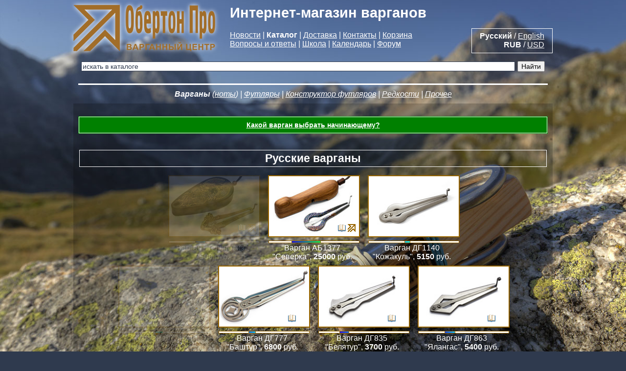

--- FILE ---
content_type: text/html; charset=UTF-8
request_url: https://www.oberton.pro/ru/shop/?variation=24
body_size: 11352
content:
<!DOCTYPE HTML>

<!--<html prefix="fb: https://www.facebook.com/2008/fbml">-->
<html>

<head>
<meta property="fb:admins" content="100001007577596" >
<meta http-equiv="Content-Type" content="text/html; charset=UTF-8">
<title>Варганы - B/1 | Обертон Про</title>
<META NAME="Description" CONTENT="Варганы. Уникальный варганный центр: специализированный магазин, мастерская, школа, музей, студия. Огромный выбор, низкие цены. Доставка от 1 дня по всему миру.">
<META NAME="Keywords" CONTENT="варган, купить, магазин, музыкальный инструмент, хомус, кубыз, комус, доромб, маультроммель, дан мои, мунхарпа, мондхарп, дрымба, пармупилль, коукин">
<meta name="viewport" content="width=device-width, initial-scale=1">
<meta name="google-translate-customization" content="e6c87dc2e8b7bfec-0d19a5bf35e10fec-g9bc7a39334648c48-d">
<meta name="p:domain_verify" content="27ab4a0881a62c41897583e631923097"/>
<meta name="yandex-verification" content="6d7ee8fecf3117e0" />
<meta name="yandex-verification" content="1508b8aa79f1d2bb" />
<meta name="yandex-verification" content="6b2fb03ae3baec3f" />
<meta name="google-site-verification" content="m6GtcXP8b_bi6Up9ogklW96vcHcC27R_tRE3UcGe_X4" />


<link rel="stylesheet" type="text/css" href="/style2.css?v=72">
<link rel="apple-touch-icon" sizes="57x57" href="/apple-touch-icon-57x57.png">
<link rel="apple-touch-icon" sizes="60x60" href="/apple-touch-icon-60x60.png">
<link rel="apple-touch-icon" sizes="72x72" href="/apple-touch-icon-72x72.png">
<link rel="apple-touch-icon" sizes="76x76" href="/apple-touch-icon-76x76.png">
<link rel="apple-touch-icon" sizes="114x114" href="/apple-touch-icon-114x114.png">
<link rel="apple-touch-icon" sizes="120x120" href="/apple-touch-icon-120x120.png">
<link rel="apple-touch-icon" sizes="144x144" href="/apple-touch-icon-144x144.png">
<link rel="apple-touch-icon" sizes="152x152" href="/apple-touch-icon-152x152.png">
<link rel="apple-touch-icon" sizes="180x180" href="/apple-touch-icon-180x180.png">
<link rel="icon" type="image/png" href="/favicon-32x32.png" sizes="32x32">
<link rel="icon" type="image/png" href="/favicon-194x194.png" sizes="194x194">
<link rel="icon" type="image/png" href="/favicon-96x96.png" sizes="96x96">
<link rel="icon" type="image/png" href="/android-chrome-192x192.png" sizes="192x192">
<link rel="icon" type="image/png" href="/favicon-16x16.png" sizes="16x16">
<link rel="manifest" href="/manifest.json">
<link rel="mask-icon" href="/safari-pinned-tab.svg" color="#5bbad5">
<meta name="msapplication-TileColor" content="#996600">
<meta name="msapplication-TileImage" content="/mstile-144x144.png">
<meta name="theme-color" content="#ffffff">
<link rel="shortcut icon" href="/favicon.ico" type="image/x-icon" />

<link rel="image_src" href="/img/Oberton Pro Logo RU.png">
<link rel="alternate" type="application/rss+xml" title="Новости Обертон Про" href="/forum/rss/1-oberton-pro-news.xml/">

<link rel="canonical" href="https://www.oberton.pro/ru/shop/?variation=24" />
<link rel="alternate" hreflang="ru" href="https://www.oberton.pro/ru/shop/?variation=24" />
<link rel="alternate" hreflang="en" href="https://www.oberton.pro/en/shop/?variation=24" />

<script type="text/javascript" src="/highslide/highslide.js?v=2"></script>
<link rel="stylesheet" type="text/css" href="/highslide/highslide.css">

<script src="/jquery/js/jquery-1.7.2.min.js" type="text/javascript"></script>

<script type="text/javascript">
    hs.graphicsDir = "/highslide/graphics/";
    hs.outlineType = "rounded-white";
    hs.width = 800;
    hs.showCredits = false;
    hs.cacheAjax = false;
	hs.blockRightClick = true;
</script>

<script type="text/javascript"><!--
function cl(link)
{
 //var img = new Image(1,1);
 //img.src = 'https://www.liveinternet.ru/click?*' + link;
}

function setCookie(c_name,value,expiredays)
{
	var exdate=new Date();
	exdate.setDate(exdate.getDate()+expiredays);
	
	//clear old cookies with path
	document.cookie = c_name + "=; Max-Age=-99999999";
	
	document.cookie = c_name + "=" +escape(value) + "; " +
	"path=/; " + 
	((expiredays==null) ? "" : "expires=" + exdate.toGMTString());
}

function getCookie(c_name)
{
if (document.cookie.length>0)
  {
  c_start=document.cookie.indexOf(c_name + "=");
  if (c_start!=-1)
    {
    c_start=c_start + c_name.length+1;
    c_end=document.cookie.indexOf(";",c_start);
    if (c_end==-1) c_end=document.cookie.length;
    return unescape(document.cookie.substring(c_start,c_end));
    }
  }
return "";
}


//--></script>

<script type="text/javascript" src="/jwplayer.js"></script>

<script type="text/javascript">
var is_firefox = navigator.userAgent.toLowerCase().indexOf('firefox') > -1;

function LoadPlayer(item_id, audio_no)
{
	jwplayer("jw_container_"+item_id+"_"+audio_no).setup({
        flashplayer: "//www.oberton.pro/player.swf",
        file: "//www.oberton.pro/audio/"+item_id+"-"+audio_no+".mp3",
		controlbar: "bottom",
		frontcolor: "664400",
        height: 24,
        width: 280,
		"viral.allowmenu": false
    });
}
</script>

<script type="text/javascript" async src="/flypic.js"></script>

<!-- Put this script tag to the <head> of your page -->
<script type="text/javascript" src="//vk.com/js/api/openapi.js?117"></script>

<script type="text/javascript">
  VK.init({apiId: 2029681, onlyWidgets: true});
</script>

<script type="text/javascript">(window.Image ? (new Image()) : document.createElement('img')).src = location.protocol + '//vk.com/rtrg?r=WY0yb9a7XoeB51v5dqok1p1eQs28Ro1NrQuCe509a*24t*VXNwA8hL4ag6p3xOF5tjKidLlEyJqwfU63WrVhIBjQeZP0KIHNwcyckAetpkMyxeowcqyQbky3rB1rzim9kDRq79Jc0i3jz1BJIBWEo6NTGDdBiy4Ij7lyrZP*lj0-&pixel_id=1000062167';</script>

<!-- Global site tag (gtag.js) - Google Analytics -->
<script async src="https://www.googletagmanager.com/gtag/js?id=AW-11324730863"></script>
<script>
  window.dataLayer = window.dataLayer || [];
  function gtag(){dataLayer.push(arguments);}
  gtag('js', new Date());

  gtag('config', 'G-LT74G4JFFJ');
  //gtag('config', 'AW-11324730863');
  gtag('config', 'AW-16844992472');
  
</script>


<script>
    window.dataLayer = window.dataLayer || [];
    function gtag() {
        dataLayer.push(arguments);
    }
	gtag('consent', 'default', {
		'ad_storage': 'denied',
		'ad_user_data': 'denied',
		'ad_personalization': 'denied',
		'analytics_storage': 'denied'
	});
    gtag("consent", "default", {
        ad_storage: "denied",
        ad_user_data: "denied", 
        ad_personalization: "denied",
        analytics_storage: "denied",
        functionality_storage: "denied",
        personalization_storage: "denied",
        security_storage: "granted",
        wait_for_update: 2000,
    });
    gtag("set", "ads_data_redaction", true);
    gtag("set", "url_passthrough", true);
</script>

<!-- Start cookieyes banner --> <script id="cookieyes" type="text/javascript" src="https://cdn-cookieyes.com/client_data/30964120f943126643fb9328/script.js"></script> <!-- End cookieyes banner -->

<script>
window.ga=window.ga||function(){(ga.q=ga.q||[]).push(arguments)};ga.l=+new Date;
ga('create', 'UA-444592-3', 'auto');
ga('send', 'pageview');
</script>
<script async src='https://www.google-analytics.com/analytics.js'></script>

<!-- Yandex.Metrika counter -->
<script type="text/javascript" >
   (function(m,e,t,r,i,k,a){m[i]=m[i]||function(){(m[i].a=m[i].a||[]).push(arguments)};
   m[i].l=1*new Date();
   for (var j = 0; j < document.scripts.length; j++) {if (document.scripts[j].src === r) { return; }}
   k=e.createElement(t),a=e.getElementsByTagName(t)[0],k.async=1,k.src=r,a.parentNode.insertBefore(k,a)})
   (window, document, "script", "https://mc.yandex.ru/metrika/tag.js", "ym");

   ym(988620, "init", {
        clickmap:true,
        trackLinks:true,
        accurateTrackBounce:true,
        webvisor:true,
        ecommerce:"dataLayer"
   });
</script>
<noscript><div><img src="https://mc.yandex.ru/watch/988620" style="position:absolute; left:-9999px;" alt="" /></div></noscript>
<!-- /Yandex.Metrika counter -->

<!-- Facebook Pixel Code -->
<!--
<script>
!function(f,b,e,v,n,t,s)
{if(f.fbq)return;n=f.fbq=function(){n.callMethod?
n.callMethod.apply(n,arguments):n.queue.push(arguments)};
if(!f._fbq)f._fbq=n;n.push=n;n.loaded=!0;n.version='2.0';
n.queue=[];t=b.createElement(e);t.async=!0;
t.src=v;s=b.getElementsByTagName(e)[0];
s.parentNode.insertBefore(t,s)}(window, document,'script',
'https://connect.facebook.net/en_US/fbevents.js');
fbq('init', '289911843098035');
fbq('track', 'PageView');
</script>
<noscript><img height="1" width="1" style="display:none"
src="https://www.facebook.com/tr?id=289911843098035&ev=PageView&noscript=1"
/></noscript>
-->
<!-- End Facebook Pixel Code -->

<!--<script type="text/javascript" src="https://load.fomo.com/api/v1/TW36sFT0GhedWGzOz9pKRg/load.js" async></script>-->

<!-- Top.Mail.Ru counter -->
<script type="text/javascript">
var _tmr = window._tmr || (window._tmr = []);
_tmr.push({id: "3380020", type: "pageView", start: (new Date()).getTime()});
(function (d, w, id) {
  if (d.getElementById(id)) return;
  var ts = d.createElement("script"); ts.type = "text/javascript"; ts.async = true; ts.id = id;
  ts.src = "https://top-fwz1.mail.ru/js/code.js";
  var f = function () {var s = d.getElementsByTagName("script")[0]; s.parentNode.insertBefore(ts, s);};
  if (w.opera == "[object Opera]") { d.addEventListener("DOMContentLoaded", f, false); } else { f(); }
})(document, window, "tmr-code");
</script>
<noscript><div><img src="https://top-fwz1.mail.ru/counter?id=3380020;js=na" style="position:absolute;left:-9999px;" alt="Top.Mail.Ru" /></div></noscript>
<!-- /Top.Mail.Ru counter -->


<!-- Begin Talk-Me {literal} -->
<script type='text/javascript'>
	(function(d, w, m) {
		window.supportAPIMethod = m;
		var s = d.createElement('script');
		s.type ='text/javascript'; s.id = 'supportScript'; s.charset = 'utf-8';
		s.async = true;
		var id = 'e6857e1006438a027da6aaf4bd0e516d';
		s.src = 'https://lcab.talk-me.ru/support/support.js?h='+id;
		var sc = d.getElementsByTagName('script')[0];
		w[m] = w[m] || function() { (w[m].q = w[m].q || []).push(arguments); };
		if (sc) sc.parentNode.insertBefore(s, sc); 
		else d.documentElement.firstChild.appendChild(s);
	})(document, window, 'TalkMe');
</script>
<!-- {/literal} End Talk-Me -->

<!-- Start of Async ProveSource Code --><script>!function(o,i){window.provesrc&&window.console&&console.error&&console.error("ProveSource is included twice in this page."),provesrc=window.provesrc={dq:[],display:function(){this.dq.push(arguments)}},o._provesrcAsyncInit=function(){provesrc.init({apiKey:"eyJhbGciOiJIUzI1NiIsInR5cCI6IkpXVCJ9.eyJhY2NvdW50SWQiOiI1YzMxZWY5NjJjYWYwZDA3YjFmM2FlNzEiLCJpYXQiOjE3MzMzMTk1NTN9.mqx1857KizlhSNs4vwhwKE7KYMKtPSJSd8m9qhIxARQ",v:"0.0.4"})};var r=i.createElement("script");r.type="text/javascript",r.async=!0,r["ch"+"ar"+"set"]="UTF-8",r.src="https://cdn.provesrc.com/provesrc.js";var e=i.getElementsByTagName("script")[0];e.parentNode.insertBefore(r,e)}(window,document);</script><!-- End of Async ProveSource Code -->

</head>

<body id="body" style="background-image: url(/img/bk8.jpg); ">

<div id="FlyPics"></div>

<script type="text/javascript">
{
function popupwindow(url, title, w, h)
{
  var left = (screen.width/2)-(w/2);
  var top = (screen.height/2)-(h/2);
  var w = window.open(url, title, 'toolbar=no, location=no, directories=no, status=no, menubar=no, scrollbars=yes, resizable=yes, copyhistory=no, width='+w+', height='+h+', top='+top+', left='+left);

  w.focus();

   return w;
}
}
</script>

<div id="header">
<div id="header_global" class="header_global">

<div id="logo"><a href="/ru/">
<img src="/img/Oberton Pro Logo RU.png" alt="Интернет-магазин варганов Обертон Про" style="border:0; margin-left: -10px;">

</a></div>

<div id="navigation">

<p id="site_header">Интернет-магазин варганов</p>
<div style="float:right; border:1px solid white; padding: 0.4em 1em 0.4em 1em; margin: -5px -20px 0 0; text-align:right;">

<strong>Русский</strong> / <a href="https://www.oberton.pro/en/shop/?variation=24">English</a><br><strong>RUB</strong> / <a href="https://www.oberton.pro/ru/shop/?variation=24" onclick="setCookie('currency', 'USD', 365);">USD</a>

</div>
﻿<a href="https://www.oberton.pro/forum/forum/17-новости/">Новости</a> | <h1 style="font-weight: bold; font-size: 1em; display: inline; margin: auto;">Каталог</h1> | <a href="https://www.oberton.pro/ru/shipping.htm">Доставка</a> | <a href="https://www.oberton.pro/ru/thewaytoparadise.htm">Контакты</a> | <a href="https://www.oberton.pro/ru/shop/order.php">Корзина</a><br>
<a href="https://www.oberton.pro/ru/info/faq.htm">Вопросы и ответы</a> | <a href="https://www.oberton.pro/ru/info/school.htm">Школа</a> | <a href="https://www.oberton.pro/forum/calendar/">Календарь</a> | <a href="https://www.oberton.pro/forum/">Форум</a>
</div>

</div>

<div class="ya-site-form ya-site-form_inited_no" onclick="return {'action':'https://www.oberton.pro/search.php','arrow':false,'bg':'transparent','fontsize':14,'fg':'#000000','language':'ru','logo':'rb','publicname':'Oberton Pro','suggest':false,'target':'_self','tld':'ru','type':2,'usebigdictionary':false,'searchid':1999761,'input_fg':'#000000','input_bg':'#ffffff','input_fontStyle':'normal','input_fontWeight':'normal','input_placeholder':'искать в каталоге','input_placeholderColor':'#2f3a4e','input_borderColor':'#2f3a4e'}"><form action="https://yandex.ru/search/site/" method="get" target="_self" accept-charset="utf-8"><input type="hidden" name="searchid" value="1999761"/><input type="hidden" name="l10n" value="ru"/><input type="hidden" name="reqenc" value=""/><input type="search" name="text" value=""/><input type="submit" value="Найти"/></form></div><style type="text/css">.ya-page_js_yes .ya-site-form_inited_no { display: none; }</style><script type="text/javascript">(function(w,d,c){var s=d.createElement('script'),h=d.getElementsByTagName('script')[0],e=d.documentElement;if((' '+e.className+' ').indexOf(' ya-page_js_yes ')===-1){e.className+=' ya-page_js_yes';}s.type='text/javascript';s.async=true;s.charset='utf-8';s.src=(d.location.protocol==='https:'?'https:':'http:')+'//site.yandex.net/v2.0/js/all.js';h.parentNode.insertBefore(s,h);(w[c]||(w[c]=[])).push(function(){Ya.Site.Form.init()})})(window,document,'yandex_site_callbacks');</script>
<br>

</div>

<div id="submenu"><i><h1 style="font-weight: bold; font-size: 1em; display: inline; margin: auto;">Варганы</h1> (<a href="/ru/shop/notes/">ноты</a>) | <a href="/ru/shop/cases/" title="Хранители варганов">Футляры</a> | <a href="/ru/shop/constr/" title="Древесно-опилочная мастерская">Конструктор футляров</a> | <a href="/ru/shop/rarities/" title="Редкие, штучные, несерийные варганы">Редкости</a> | <a href="/ru/shop/other/" title="Музыка, пособия, держалки, непойми что">Прочее</a></i></div>
<div id="main">

<!--<div style="background-color:red;" class="MainAlertContainer"><div style="border:1px solid white; color:white; background-color:red; font-weight: bold;" class="MainAlertContent">

В воскресенье, 14 декабря, магазин работает с 14 до 18ч.</div></div>-->

<!--<div style="background-color:green;" class="MainAlertContainer"><div style="border:1px solid black; color:white; background-color:green; font-weight: bold;" class="MainAlertContent">
С наступающим Новым Годом! 31-го декабря магазин работает с 12 до 17 ч; 1,2,3,4,11 января - выходные. С 5 января - по обычному расписанию.
</div></div>-->

<!--<div style="background-color:yellow;" class="MainAlertContainer"><div style="border:1px solid black; color:black; background-color:yellow; font-weight: bold;" class="MainAlertContent">
Временно не принимаем оплату картами РФ - используйте, пожалуйста, оплату QR-кодом или другие варианты, предложенные в корзине.
</div></div>-->

<div class="MainAlertContainer"><p class="MainAlertContent">
<a href="/ru/info/faq.htm#vargan_beginner">Какой варган выбрать начинающему?</a>
</div>

<table class="v_type"><tr><td align="center">
	<h2><a href="https://www.oberton.pro/ru/shop/vargans/russian-vargans/">Русские варганы</a></h2>
		<table class="tInner"><tr>
		<td><a href="https://www.oberton.pro/ru/shop/telposiz-vargan.html#main" rel="highslide-ajax" name="Ajax1232"><img class="lazy" src="/loading.gif" data-original="/v_img/1232-0.jpg" style="text-decoration: none; opacity:0.15;filter:alpha(opacity=15)" alt="Варган &quot;Тельпосиз&quot; (Русские варганы)">
				<span class="recommended_1_container"><img class="recommended_1_icon" alt="Рекомендуем в качестве первого варгана" title="Рекомендуем в качестве первого варгана" src="/recommended_1.png" style="text-decoration: none; opacity:0.15;filter:alpha(opacity=15)"></span>
		<span class="recommended_all_container"><img class="recommended_all_icon" alt="Рекомендуем опытным игрокам" title="Рекомендуем опытным игрокам" src="/recommended_all.png" style="text-decoration: none; opacity:0.15;filter:alpha(opacity=15)"></span>
</a>
		<div class="FrequencyRangeContainerThumbnail" style="text-decoration: none; opacity:0.15;filter:alpha(opacity=15)"><a href="https://www.oberton.pro/ru/notes.htm?select_id=1232#select1232">
			<div class="FrequencyRangeBar" style="margin-left:29.059700325853%; margin-top:0; width:10.387666349619%; height: 3px; background-color:#f6eedd; background: linear-gradient(to right, hsl(227.00895895727,90%,50%), hsl(193.76842663849,90%,50%));" title="50-65 Hz">&nbsp;
			</div></a></div>		    <div class="descr"><a href="https://www.oberton.pro/ru/shop/telposiz-vargan.html" style="text-decoration: none; opacity:0.15;filter:alpha(opacity=15)">Варган &quot;Тельпосиз&quot;</a><span style="text-decoration: none; opacity:0.15;filter:alpha(opacity=15)">, <b>7500</b>&nbsp;руб.</span></div></td>
		<td><a href="https://www.oberton.pro/ru/shop/ab1377-vargan.html#main" rel="highslide-ajax" name="Ajax1377"><img class="lazy" src="/loading.gif" data-original="/v_img/1377-0.jpg" style="text-decoration: none;" alt="Варган АБ1377 &quot;Северка&quot; (Русские варганы)">
				<span class="recommended_1_container"><img class="recommended_1_icon" alt="Рекомендуем в качестве первого варгана" title="Рекомендуем в качестве первого варгана" src="/recommended_1.png" style="text-decoration: none;"></span>
		<span class="recommended_all_container"><img class="recommended_all_icon" alt="Рекомендуем опытным игрокам" title="Рекомендуем опытным игрокам" src="/recommended_all.png" style="text-decoration: none;"></span>
</a>
		<div class="FrequencyRangeContainerThumbnail" style="text-decoration: none;"><a href="https://www.oberton.pro/ru/notes.htm?select_id=1377#select1377">
			<div class="FrequencyRangeBar" style="margin-left:24.888210411635%; margin-top:0; width:31.614943989221%; height: 3px; background-color:#f6eedd; background: linear-gradient(to right, hsl(240.35772668277,90%,50%), hsl(139.18990591726,90%,50%));" title="45-100 Hz">&nbsp;
			</div></a></div>		    <div class="descr"><a href="https://www.oberton.pro/ru/shop/ab1377-vargan.html" style="text-decoration: none;">Варган АБ1377 &quot;Северка&quot;</a><span style="text-decoration: none;">, <b>25000</b>&nbsp;руб.</span></div></td>
		<td><a href="https://www.oberton.pro/ru/shop/dg1140-kozhakul-vargan.html#main" rel="highslide-ajax" name="Ajax1140"><img class="lazy" src="/loading.gif" data-original="/v_img/1140-0.jpg" style="text-decoration: none;" alt="Варган ДГ1140 &quot;Кожакуль&quot; (Русские варганы)">
		</a>
		<div class="FrequencyRangeContainerThumbnail" style="text-decoration: none;"><a href="https://www.oberton.pro/ru/notes.htm?select_id=1140#select1140">
			<div class="FrequencyRangeBar" style="margin-left:39.447366675471%; margin-top:0; width:5.6657251745215%; height: 3px; background-color:#f6eedd; background: linear-gradient(to right, hsl(193.76842663849,90%,50%), hsl(175.63810608002,90%,50%));" title="65-75 Hz">&nbsp;
			</div></a></div>		    <div class="descr"><a href="https://www.oberton.pro/ru/shop/dg1140-kozhakul-vargan.html" style="text-decoration: none;">Варган ДГ1140 &quot;Кожакуль&quot;</a><span style="text-decoration: none;">, <b>5150</b>&nbsp;руб.</span></div></td>
		</tr></table>
		<table class="tInner"><tr>
		<td><a href="https://www.oberton.pro/ru/shop/shablish-vargan.html#main" rel="highslide-ajax" name="Ajax1234"><img class="lazy" src="/loading.gif" data-original="/v_img/1234-0.jpg" style="text-decoration: none; opacity:0.15;filter:alpha(opacity=15)" alt="Варган ДГ1234 &quot;Шаблиш&quot; (Русские варганы)">
		</a>
		<div class="FrequencyRangeContainerThumbnail" style="text-decoration: none; opacity:0.15;filter:alpha(opacity=15)"><a href="https://www.oberton.pro/ru/notes.htm?select_id=1234#select1234">
			<div class="FrequencyRangeBar" style="margin-left:39.447366675471%; margin-top:0; width:8.22096883789%; height: 3px; background-color:#f6eedd; background: linear-gradient(to right, hsl(193.76842663849,90%,50%), hsl(167.46132635724,90%,50%));" title="65-80 Hz">&nbsp;
			</div></a></div>		    <div class="descr"><a href="https://www.oberton.pro/ru/shop/shablish-vargan.html" style="text-decoration: none; opacity:0.15;filter:alpha(opacity=15)">Варган ДГ1234 &quot;Шаблиш&quot;</a><span style="text-decoration: none; opacity:0.15;filter:alpha(opacity=15)">, <b>3200</b>&nbsp;руб.</span></div></td>
		<td><a href="https://www.oberton.pro/ru/shop/dg777-bashtur-vargan.html#main" rel="highslide-ajax" name="Ajax777"><img class="lazy" src="/loading.gif" data-original="/v_img/Vargan Glazyrin Star.jpg" style="text-decoration: none;" alt="Варган ДГ777 &quot;Баштур&quot; (Русские варганы)">
				<span class="recommended_1_container"><img class="recommended_1_icon" alt="Рекомендуем в качестве первого варгана" title="Рекомендуем в качестве первого варгана" src="/recommended_1.png" style="text-decoration: none;"></span>
</a>
		<div class="FrequencyRangeContainerThumbnail" style="text-decoration: none;"><a href="https://www.oberton.pro/ru/notes.htm?select_id=777#select777">
			<div class="FrequencyRangeBar" style="margin-left:32.833271965035%; margin-top:0; width:6.6140947104363%; height: 3px; background-color:#f6eedd; background: linear-gradient(to right, hsl(214.93352971189,90%,50%), hsl(193.76842663849,90%,50%));" title="55-65 Hz">&nbsp;
			</div></a></div>		    <div class="descr"><a href="https://www.oberton.pro/ru/shop/dg777-bashtur-vargan.html" style="text-decoration: none;">Варган ДГ777 &quot;Баштур&quot;</a><span style="text-decoration: none;">, <b>6800</b>&nbsp;руб.</span></div></td>
		<td><a href="https://www.oberton.pro/ru/shop/dg835-belyatur-vargan.html#main" rel="highslide-ajax" name="Ajax835"><img class="lazy" src="/loading.gif" data-original="/v_img/Vargan Glazyrin Lighthouse.jpg" style="text-decoration: none;" alt="Варган ДГ835 &quot;Белятур&quot; (Русские варганы)">
				<span class="recommended_1_container"><img class="recommended_1_icon" alt="Рекомендуем в качестве первого варгана" title="Рекомендуем в качестве первого варгана" src="/recommended_1.png" style="text-decoration: none;"></span>
</a>
		<div class="FrequencyRangeContainerThumbnail" style="text-decoration: none;"><a href="https://www.oberton.pro/ru/notes.htm?select_id=835#select835">
			<div class="FrequencyRangeBar" style="margin-left:23.088239770323%; margin-top:0; width:9.7450321947123%; height: 3px; background-color:#f2e4e4; background: linear-gradient(to right, hsl(246.11763273497,90%,50%), hsl(214.93352971189,90%,50%));" title="43-55 Hz">&nbsp;
			</div></a></div>		    <div class="descr"><a href="https://www.oberton.pro/ru/shop/dg835-belyatur-vargan.html" style="text-decoration: none;">Варган ДГ835 &quot;Белятур&quot;</a><span style="text-decoration: none;">, <b>3700</b>&nbsp;руб.</span></div></td>
		<td><a href="https://www.oberton.pro/ru/shop/dg863-yalangas-vargan.html#main" rel="highslide-ajax" name="Ajax863"><img class="lazy" src="/loading.gif" data-original="/v_img/Vargan Glazyrin Ascetic.jpg" style="text-decoration: none;" alt="Варган ДГ863 &quot;Ялангас&quot; (Русские варганы)">
				<span class="recommended_1_container"><img class="recommended_1_icon" alt="Рекомендуем в качестве первого варгана" title="Рекомендуем в качестве первого варгана" src="/recommended_1.png" style="text-decoration: none;"></span>
</a>
		<div class="FrequencyRangeContainerThumbnail" style="text-decoration: none;"><a href="https://www.oberton.pro/ru/notes.htm?select_id=863#select863">
			<div class="FrequencyRangeBar" style="margin-left:29.059700325853%; margin-top:0; width:10.387666349619%; height: 3px; background-color:#f6eedd; background: linear-gradient(to right, hsl(227.00895895727,90%,50%), hsl(193.76842663849,90%,50%));" title="50-65 Hz">&nbsp;
			</div></a></div>		    <div class="descr"><a href="https://www.oberton.pro/ru/shop/dg863-yalangas-vargan.html" style="text-decoration: none;">Варган ДГ863 &quot;Ялангас&quot;</a><span style="text-decoration: none;">, <b>5400</b>&nbsp;руб.</span></div></td>
		</tr></table>
</td></tr></table>
<table class="v_type"><tr><td align="center">
	<h2><a href="https://www.oberton.pro/ru/shop/rarities/rarities/">Редкости</a></h2>
		<table class="tInner"><tr>
		<td><a href="https://www.oberton.pro/ru/shop/dr1204-vargan.html#main" rel="highslide-ajax" name="Ajax1204"><img class="lazy" src="/loading.gif" data-original="/v_img/1204-0.jpg" style="text-decoration: none;" alt="Варган ДР1204 (Редкости)">
		</a>
		<div class="FrequencyRangeContainerThumbnail" style="visibility: hidden; "></div>		    <div class="descr"><a href="https://www.oberton.pro/ru/shop/dr1204-vargan.html" style="text-decoration: none;">Варган ДР1204</a><span style="text-decoration: none;">, <b>39000</b>&nbsp;руб.</span></div></td>
		</tr></table>
</td></tr></table>
<table class="v_type"><tr><td align="center">
	<h2><a href="https://www.oberton.pro/ru/shop/vargans/russian-vargans/">Русские варганы</a></h2>
		<table class="tInner"><tr>
		<td><a href="https://www.oberton.pro/ru/shop/os1151-lysva-vargan.html#main" rel="highslide-ajax" name="Ajax1151"><img class="lazy" src="/loading.gif" data-original="/v_img/1151-0.jpg" style="text-decoration: none;" alt="Варган ОЩ1151 &quot;Лысьва&quot; (Русские варганы)">
				<span class="recommended_1_container"><img class="recommended_1_icon" alt="Рекомендуем в качестве первого варгана" title="Рекомендуем в качестве первого варгана" src="/recommended_1.png" style="text-decoration: none;"></span>
		<span class="recommended_all_container"><img class="recommended_all_icon" alt="Рекомендуем опытным игрокам" title="Рекомендуем опытным игрокам" src="/recommended_all.png" style="text-decoration: none;"></span>
</a>
		<div class="FrequencyRangeContainerThumbnail" style="text-decoration: none;"><a href="https://www.oberton.pro/ru/notes.htm?select_id=1151#select1151">
			<div class="FrequencyRangeBar" style="margin-left:29.059700325853%; margin-top:0; width:21.008917654632%; height: 3px; background-color:#f6eedd; background: linear-gradient(to right, hsl(227.00895895727,90%,50%), hsl(159.78042246245,90%,50%));" title="50-85 Hz">&nbsp;
			</div></a></div>		    <div class="descr"><a href="https://www.oberton.pro/ru/shop/os1151-lysva-vargan.html" style="text-decoration: none;">Варган ОЩ1151 &quot;Лысьва&quot;</a><span style="text-decoration: none;">, <b>15000</b>&nbsp;руб.</span></div></td>
		<td><a href="https://www.oberton.pro/ru/shop/sl1330-vargan.html#main" rel="highslide-ajax" name="Ajax1330"><img class="lazy" src="/loading.gif" data-original="/v_img/1330-0.jpg" style="text-decoration: none;" alt="Варган СЛ1330 &quot;Арбуга&quot; (Русские варганы)">
				<span class="recommended_all_container"><img class="recommended_all_icon" alt="Рекомендуем опытным игрокам" title="Рекомендуем опытным игрокам" src="/recommended_all.png" style="text-decoration: none;"></span>
</a>
		<div class="FrequencyRangeContainerThumbnail" style="text-decoration: none;"><a href="https://www.oberton.pro/ru/notes.htm?select_id=1330#select1330">
			<div class="FrequencyRangeBar" style="margin-left:8.8348188874947%; margin-top:0; width:27.443454075004%; height: 3px; background-color:#f2e4e4; background: linear-gradient(to right, hsl(291.72857956002,90%,50%), hsl(203.90952652001,90%,50%));" title="30-60 Hz">&nbsp;
			</div></a></div>		    <div class="descr"><a href="https://www.oberton.pro/ru/shop/sl1330-vargan.html" style="text-decoration: none;">Варган СЛ1330 &quot;Арбуга&quot;</a><span style="text-decoration: none;">, <b>21800</b>&nbsp;руб.</span></div></td>
		<td><a href="https://www.oberton.pro/ru/shop/vargan-pyzhova-lider-85.html#main" rel="highslide-ajax" name="Ajax736"><img class="lazy" src="/loading.gif" data-original="/v_img/Vargan Pyzhova Leader 85.jpg" style="text-decoration: none;" alt="Варган СП736 &quot;Лидер&quot; 2024 (Русские варганы)">
				<span class="recommended_1_container"><img class="recommended_1_icon" alt="Рекомендуем в качестве первого варгана" title="Рекомендуем в качестве первого варгана" src="/recommended_1.png" style="text-decoration: none;"></span>
		<span class="recommended_all_container"><img class="recommended_all_icon" alt="Рекомендуем опытным игрокам" title="Рекомендуем опытным игрокам" src="/recommended_all.png" style="text-decoration: none;"></span>
</a>
		<div class="FrequencyRangeContainerThumbnail" style="text-decoration: none;"><a href="https://www.oberton.pro/ru/notes.htm?select_id=736#select736">
			<div class="FrequencyRangeBar" style="margin-left:36.278272962498%; margin-top:0; width:16.05339152414%; height: 3px; background-color:#f6eedd; background: linear-gradient(to right, hsl(203.90952652001,90%,50%), hsl(152.53867364276,90%,50%));" title="60-90 Hz">&nbsp;
			</div></a></div>		    <div class="descr"><a href="https://www.oberton.pro/ru/shop/vargan-pyzhova-lider-85.html" style="text-decoration: none;">Варган СП736 &quot;Лидер&quot; 2024</a><span style="text-decoration: none;">, <b>16100</b>&nbsp;руб.</span></div></td>
		</tr></table>
</td></tr></table>
<table class="v_type"><tr><td align="center">
	<h2><a href="https://www.oberton.pro/ru/shop/vargans/hungarian-dorombs/">Венгерские доромбы</a></h2>
		<table class="tInner"><tr>
		<td><a href="https://www.oberton.pro/ru/shop/zs257-archeo-doromb.html#main" rel="highslide-ajax" name="Ajax257"><img class="lazy" src="/loading.gif" data-original="/v_img/Doromb Archeo.jpg" style="text-decoration: none;" alt="Доромб ZS257 &quot;Архео&quot; (Венгерские доромбы)">
				<span class="recommended_1_container"><img class="recommended_1_icon" alt="Рекомендуем в качестве первого варгана" title="Рекомендуем в качестве первого варгана" src="/recommended_1.png" style="text-decoration: none;"></span>
</a>
		<div class="FrequencyRangeContainerThumbnail" style="text-decoration: none;"><a href="https://www.oberton.pro/ru/notes.htm?select_id=257#select257">
			<div class="FrequencyRangeBar" style="margin-left:24.888210411635%; margin-top:0; width:20.224881438358%; height: 3px; background-color:#f6eedd; background: linear-gradient(to right, hsl(240.35772668277,90%,50%), hsl(175.63810608002,90%,50%));" title="45-75 Hz">&nbsp;
			</div></a></div>		    <div class="descr"><a href="https://www.oberton.pro/ru/shop/zs257-archeo-doromb.html" style="text-decoration: none;">Доромб ZS257 &quot;Архео&quot;</a><span style="text-decoration: none;">, <b>8350</b>&nbsp;руб.</span></div></td>
		<td><a href="https://www.oberton.pro/ru/shop/zs479-matilda-doromb.html#main" rel="highslide-ajax" name="Ajax479"><img class="lazy" src="/loading.gif" data-original="/v_img/Doromb Matilda.jpg" style="text-decoration: none;" alt="Доромб ZS479 &quot;Матильда&quot; (Венгерские доромбы)">
				<span class="recommended_1_container"><img class="recommended_1_icon" alt="Рекомендуем в качестве первого варгана" title="Рекомендуем в качестве первого варгана" src="/recommended_1.png" style="text-decoration: none;"></span>
</a>
		<div class="FrequencyRangeContainerThumbnail" style="text-decoration: none;"><a href="https://www.oberton.pro/ru/notes.htm?select_id=479#select479">
			<div class="FrequencyRangeBar" style="margin-left:32.833271965035%; margin-top:0; width:12.279819884958%; height: 3px; background-color:#f6eedd; background: linear-gradient(to right, hsl(214.93352971189,90%,50%), hsl(175.63810608002,90%,50%));" title="55-75 Hz">&nbsp;
			</div></a></div>		    <div class="descr"><a href="https://www.oberton.pro/ru/shop/zs479-matilda-doromb.html" style="text-decoration: none;">Доромб ZS479 &quot;Матильда&quot;</a><span style="text-decoration: none;">, <b>8750</b>&nbsp;руб.</span></div></td>
		<td><a href="https://www.oberton.pro/ru/shop/zs85-consul-doromb.html#main" rel="highslide-ajax" name="Ajax85"><img class="lazy" src="/loading.gif" data-original="/v_img/Doromb Consul.jpg" style="text-decoration: none;" alt="Доромб ZS85 &quot;Консул&quot; (Венгерские доромбы)">
				<span class="recommended_1_container"><img class="recommended_1_icon" alt="Рекомендуем в качестве первого варгана" title="Рекомендуем в качестве первого варгана" src="/recommended_1.png" style="text-decoration: none;"></span>
</a>
		<div class="FrequencyRangeContainerThumbnail" style="text-decoration: none;"><a href="https://www.oberton.pro/ru/notes.htm?select_id=85#select85">
			<div class="FrequencyRangeBar" style="margin-left:29.059700325853%; margin-top:0; width:16.05339152414%; height: 3px; background-color:#f6eedd; background: linear-gradient(to right, hsl(227.00895895727,90%,50%), hsl(175.63810608002,90%,50%));" title="50-75 Hz">&nbsp;
			</div></a></div>		    <div class="descr"><a href="https://www.oberton.pro/ru/shop/zs85-consul-doromb.html" style="text-decoration: none;">Доромб ZS85 &quot;Консул&quot;</a><span style="text-decoration: none;">, <b>12950</b>&nbsp;руб.</span></div></td>
		</tr></table>
</td></tr></table>
<table class="v_type"><tr><td align="center">
	<h2><a href="https://www.oberton.pro/ru/shop/vargans/tatar-kubyzes/">Татарские кубызы</a></h2>
		<table class="tInner"><tr>
		<td><a href="https://www.oberton.pro/ru/shop/tv1000-kubyz-standard-no2.html#main" rel="highslide-ajax" name="Ajax1000"><img class="lazy" src="/loading.gif" data-original="/v_img/1000-0.jpg" style="text-decoration: none;" alt="Кубыз ТВ1000 &quot;Стандартный №2&quot; (Татарские кубызы)">
				<span class="recommended_1_container"><img class="recommended_1_icon" alt="Рекомендуем в качестве первого варгана" title="Рекомендуем в качестве первого варгана" src="/recommended_1.png" style="text-decoration: none;"></span>
		<span class="recommended_all_container"><img class="recommended_all_icon" alt="Рекомендуем опытным игрокам" title="Рекомендуем опытным игрокам" src="/recommended_all.png" style="text-decoration: none;"></span>
</a>
		<div class="FrequencyRangeContainerThumbnail" style="text-decoration: none;"><a href="https://www.oberton.pro/ru/notes.htm?select_id=1000#select1000">
			<div class="FrequencyRangeBar" style="margin-left:32.833271965035%; margin-top:0; width:19.498392521603%; height: 3px; background-color:#f6eedd; background: linear-gradient(to right, hsl(214.93352971189,90%,50%), hsl(152.53867364276,90%,50%));" title="55-90 Hz">&nbsp;
			</div></a></div>		    <div class="descr"><a href="https://www.oberton.pro/ru/shop/tv1000-kubyz-standard-no2.html" style="text-decoration: none;">Кубыз ТВ1000 &quot;Стандартный №2&quot;</a><span style="text-decoration: none;">, <b>3200</b>&nbsp;руб.</span></div></td>
		</tr></table>
</td></tr></table>
<div class="jh_disclaimer">Внимание! Многие представленные у нас варганы являются штучной, авторской работой. Они изготовлены вручную конкретным мастером, неповторимы в деталях и могут отличаться в мелочах от фотографий. Мы гарантируем соответсвие варгана текстовому описанию.</div><div class="PaymentSystems"><img src="/img/payment_systems_2023.png" alt="Способы оплаты - Webmoney, Яндекс.Деньги, Qiwi, Paypal, VISA, Mastercard" border=0 style="max-width: 100%;">
</div>
<script type="application/ld+json">
{
  "@context": "http://schema.org",
  "@type": "Organization",
  "url": "https://www.oberton.pro",
  "name": "Oberton Pro",
  "logo": "https://www.oberton.pro/img/logo800.png",
  "contactPoint": [
  {
    "@type": "ContactPoint",
	"url": "https://www.oberton.pro",
    "email": "info@oberton.pro",
    "contactType": "sales",
	"availableLanguage": ["English", "Russian"]
  }]
}
</script>

<script src="/jquery/js/jquery.lazyload-1.7.2.js" type="text/javascript"></script>
<script type="text/javascript">
$("img.lazy").lazyload();
$("img.lazy").show().lazyload();
$("img.lazy").lazyload({ threshold : 0 });
</script>


<script type="text/javascript">

var w = $(window).width();

if (w <= 800)
{
	$(".tInner td").width((w - 40)/4 - 20);
}

</script>

﻿<div id="footer" style="min-height:33px; padding-top:5px;">

<table class="tFooterLinks"><tr>
<td><ul>
<li><a href="https://www.oberton.pro/ru/shop/">Магазин</a>
<li><a href="https://www.oberton.pro/ru/wholesale.htm">Опт</a>
<li>Музей
<li><a href="https://www.oberton.pro/ru/shop/constr/">Мастерская</a>
<li><a href="https://www.oberton.pro/ru/info/school.htm">Школа</a>
<li><a href="https://www.oberton.pro/ru/info/studio.htm">Студия</a>
<li><a href="https://www.oberton.pro/ru/info/oberton-pro.htm">О нас</a>
</ul>
<!--<a href="https://www.oberton.pro/ru/thewaytoparadise.htm">Как добраться и расписание</a>--></td>
<td><ul>
<li><a href="https://www.oberton.pro/ru/info/index.htm">Информация</a>
<li><a href="https://www.oberton.pro/ru/info/faq.htm">FAQ - часто задаваемые вопросы</a>
<li><a href="https://www.oberton.pro/ru/info/handling/">Как правильно держать варган</a>
<li><a href="https://www.oberton.pro/ru/info/nobuzz/">Почему варган не должен гудеть</a>
<li><a href="https://www.oberton.pro/ru/video.htm">Видео</a>
</ul></td>
<td><ul>
<li><a href="https://www.oberton.pro/ru/lab.htm">Измерения варганов</a>
<li><a href="https://www.oberton.pro/ru/lab.htm?sort=frequency_avg#table">Варганы по частоте,<br>от басовых до высоких</a>
<li><a href="https://www.oberton.pro/ru/notes.htm">Варганы по нотам</a>
</ul></td>
<!--<td></td>-->
</tr></table>

<script type="text/javascript">

function TrackClick(ob)
{
	yaCounter988620.reachGoal("social");
	ga("send","event","social","click");
	//cl(ob);
}

document.write('\
<div itemscope itemtype="http://schema.org/Organization" class="SocialIcons">\
<link itemprop="url" href="https://www.oberton.pro">\
<a itemprop="sameAs" href="//vk.com/ObertonPro" onClick="TrackClick(this);" target="_blank"><img src="/img/social_vkontakte.png" alt="ВКонтакте" title="Обертон Про в ВКонтакте"></a>\
<a itemprop="sameAs" href="//www.facebook.com/ObertonPro" onClick="TrackClick(this);" target="_blank"><img src="/img/social_facebook.png" alt="Facebook" title="Обертон Про в Facebook"></a>\
<a itemprop="sameAs" href="//www.youtube.com/user/ObertonPro" onClick="TrackClick(this);" target="_blank"><img src="/img/social_youtube.png" alt="YouTube" title="Видеоканал Обертон Про"></a>\
<a itemprop="sameAs" href="//instagram.com/obertonpro" onClick="TrackClick(this);" target="_blank"><img src="/img/social_instagram.png" alt="Instagram" title="Веселые картинки от Обертон Про в Instagram"></a>\
<!--<a itemprop="sameAs" href="//twitter.com/obertonpro" onClick="TrackClick(this);" target="_blank"><img src="/img/social_twitter.png" alt="Twitter" title="Обертон Про в Twitter"></a>-->\
<a itemprop="sameAs" href="//telegram.me/oberton_pro" onClick="TrackClick(this);" target="_blank"><img src="/img/social_telegram.png" alt="Telegram" title="Обертон Про в Telegram"></a>\
<!--<a href="//www.oberton.pro/forum/rss/forums/1-%D0%BD%D0%BE%D0%B2%D0%BE%D1%81%D1%82%D0%B8-%D0%BE%D0%B1%D0%B5%D1%80%D1%82%D0%BE%D0%BD-%D0%BF%D1%80%D0%BE/" onClick="TrackClick(this);" target="_blank"><img src="/img/social_rss.png" alt="RSS" title="RSS-лента новостей Обертон-Про"></a>-->\
</div>\
\
\
');
</script>

<script type="text/javascript">
$(document).ready(function()
{
    $('img').bind('contextmenu', function(e){
        return false;
    }); 
});
</script>

<small><i>Все текстовые, фото и аудио материалы, размещенных на этом сайте, защищены Законом об авторских и смежных правах РФ. Полное или частичное использование допускается только с указанием активной ссылки на источник или письменным разрешением (для печатных изданий).</i></small><br><br>

<table width="100%"><tr><td align="left">

<table style="table-layout:fixed;"><tr>

<td style="max-width:180px; overflow:hidden; text-align:left;"><div id="vk_like" name="vk_like" style="margin-left: 20px;"><script type="text/javascript">
VK.Widgets.Like("vk_like", {type: "button", height: 20});
</script></div></td>
<!--<td style="width:180px; overflow:hidden; text-align:left;"><div id="vk_share" name="vk_share" ><script type="text/javascript">
document.write(VK.Share.button(false));
</script></div></td>-->

</tr>

</table>

</td>

<td align="center">

<div id="counters">

<script type="text/javascript">(window.Image ? (new Image()) : document.createElement('img')).src = location.protocol + '//vk.com/rtrg?r=Rb6oPLCfwtroWLVRsBjz3B6lZl1NrqMaGwm8tLgOEAvESsP2oQQL5J/yWZMVCuiqSMqKRFfaIPgqadG*CYqClAiZK88lR/5kbKsnKF72xrawOlXw8K6CeopMAwgMViL0ZoxFSfJIIc7V2MUhxFDQvBJugbMbgbcTy/HYtHFeiao-';</script>

</div>

</td>
</tr></table>
</div>
</div>

</body>
</html>

--- FILE ---
content_type: text/css
request_url: https://www.oberton.pro/style2.css?v=72
body_size: 7051
content:
cchtml {min-height: 100.1%;}

/*img {pointer-events: none;}*/

.highslide-html-content,
.highslide-html-content td,
.highslide-html-content a,
.highslide-html-content a:visited,
.highslide-html-content h2,
.highslide-html-content div.description,
.highslide-html-content .thumbnail img
{
    border-color:#996600;
    color: #996600;
    color: #996600;
    background-color: rgba(255,255,255,1.0);
	max-width: 100%;
}

.highslide-html-content
{
    /*background-color: rgba(255,255,255,0.5);*/
    /*background-image: url(/img/bk8.jpg);*/
	background-attachment: scroll; background-position: center; background-size: 300%; background-origin: padding-box;
	max-width: 100%;
}

.ui-autocomplete
{
	width: 300px;
    max-height: 20em;
    overflow-y: auto;
    /* prevent horizontal scrollbar */
    overflow-x: hidden;
	padding-right: 30px;
}
  /* IE 6 doesn't support max-height
   * we use height instead, but this forces the menu to always be this tall
   */

* html .ui-autocomplete
{
    height: 20em;
}

input[type='text'].ui-autocomplete-loading
{
    background: white url('/img/spinner.gif') no-repeat right center;
}
  
html { overflow: -moz-scrollbars-vertical; overflow-y: scroll; overflow-x: auto; min-height:100%; height:1px;}

#site_header {font-weight: bold; font-size: 1.8em; font-family: Arial, Verdana, 'Myriad Pro'; margin:5px 0px 20px 0px; }

body,td,th {color: #FFFFFF; text-align:center; }
body {background-color: #2f3a4e; background-image: url(/img/bk8.jpg); background-attachment: fixed; background-position: center; background-size: cover; font-family: Arial, Verdana; margin:0; height:1px; min-height:100%;}

input:disabled {background-color:#EEEEEE; border: 1px solid #999; padding: 2px;}
input[type=text], textarea {@include transition (all .30s ease-in-out); outline: none;}
input[type=text]:focus, input[type=password]:focus, input[type=email]:focus, textarea:focus {box-shadow: 0 0 5px rgba(50, 100, 250, 1);}

a {color:#FFFFFF;}
a:visited {color:#FFFFFF;}

h1 {font-size: 1.2em; font-family: Arial, Verdana, 'Myriad Pro'; margin:5px 5px 10px 5px;}
h2 {font-size: 2.0em; font-family: Arial, Verdana, 'Myriad Pro'; margin:5px 5px 10px 5px;}
h3 {font-size: small; display: inline;}
.info_global h3 {font-size: 1.17em; font-weight: bold; margin-before: 1em; margin-after: 1em; margin-start: 0; margin-end: 0; display: block;}

#header {max-width:960px; margin:0px auto 10px auto; padding:0px; text-align:left; border-bottom: 3px solid; font-family: Arial, Verdana, 'Myriad Pro';}
#logo {float:left; margin:0px; padding:0px 30px 0px 0px;}
#logo img {margin:0px; padding:0px;filter: drop-shadow(0 0 5px white);}
#navigation {margin:10px 10px 20px 10px; padding:0px 0px 0px 0px;}

#header_global {margin-left:auto; margin-right:auto; max-width:960px;}

#submenu {margin:0px 0px 10px 0px; padding:0px;}

#main {text-align:center; max-width:960px; margin-left:auto; margin-right:auto; padding: 10px; background-color: rgba(0,0,0,0.2);}
#main h1 {font-size: 1.2em; border-top:3px solid; margin:15px 0px 15px 0px; padding:3px 1em 3px 1em; border:1px solid;}
#main h1 a {font-size: 1.2em; text-decoration: none;}
#main h2 {font-size: 1.2em; border-top:3px solid; margin:15px 0px 15px 0px; padding:3px 1em 3px 1em; border:1px solid;}
#main h2 a {font-size: 1.2em; text-decoration: none;}

.admin {width: 100%; display:table; text-align:center; height:1px; min-height:100%; margin: 0; margin-left:auto; margin-right:auto; padding: 0; background-color: white; color:black;}
.admin * {color:black;}
.admin a {color:black;}
.divAdminMenu {font-size: 1.2em; padding: 4px; margin:5px; border: 1px solid; background-color: #996600}
.divAdminMenu a {color:white;}
.divAdminMenu * {color:white;}
.divAdminOrdersMenu{font-size: 1.2em; padding: 4px; margin:5px; border: 1px solid; background-color: #ffefcf}

#news h1 {display:inline; font-size: 1.1em; margin:0px 0px 0px 0px; padding:0px 0px 1px 0px; border:0px solid; border-top:0px solid;}
#news #comments {float:right; font-size:small;}

.v_type {width:100%; text-align:center; margin:0px; padding:0px;}
.v_type tr {margin:0px; padding:0px;}
.v_type td {text-align:center; margin:0px; padding:0px;}
.v_type img {border:2px solid #996600; max-width:100%; width:100%;}

.tPrice {max-width:960px; width: 100%; margin-left: auto; margin-right: auto; border-collapse: collapse; border-spacing:0; table-layout:fixed;}
.tPrice td {text-align:left; vertical-align:top; padding: 8px 5px;}
.tPrice tr:hover {background-color:rgba(153,102,0,0.5);}
.xtPrice tr:nth-child(odd) {background-color:rgba(255,255,255,0.2);}
.tPrice tr {border: 1px solid #999999;}
.tPrice label {cursor:pointer;}

#tDeliveryMethodsSpb tr:nth-child(even),
#tDeliveryMethodsMsk tr:nth-child(even),
#tDeliveryMethodsRussia tr:nth-child(even),
#tDeliveryMethodsWorld tr:nth-child(even) {background-color:rgba(255,255,255,0.2);}
#tDeliveryMethodsSpb tr,
#tDeliveryMethodsMsk tr,
#tDeliveryMethodsRussia tr,
#tDeliveryMethodsWorld tr {border: 0px solid #999999;}

.trPriceHint {background-color:inherit !important;}

.tDiscounts {max-width:960px; margin-left: auto; margin-right: auto;}
.tDiscounts td {text-align:center; vertical-align:middle; margin:0px; padding: 0px; border:1px solid #996600}

.tWorktime {width: 300px; margin-left:0; margin-right:2em; background-color:white;}
.tWorktime td {text-align:center; vertical-align:middle; margin:0px; padding: 10px; border:1px solid #996600; font-weight: bold; color: #996600;}

.tInnerPrice {width: 100%; table-layout:fixed;}
.tInnerPrice td {text-align:left; vertical-align:top; border: 0px solid; margin: 0px; padding: 0px;}

.tdPriceName {width:auto; /*background: url(dot.gif) bottom repeat-x;*/}
.tdItemId {width:2em;}
.tdItemPrice {width:6em;}
.tdPricePrice {width:7em;}
.tdItemInclude {width:20px;}
.tdItemRemove {width:5em;}

.tStock {width: auto; margin-left: 70px; margin-right: auto; table-layout:fixed;}
.tStockReserve {width: 100%; margin-left: 0; margin-right: 0; table-layout:fixed;}
.tInnerStock {width: 100%; table-layout:fixed; border-collapse: collapse;}
.tInnerStock td {text-align:left; margin: 0px; padding: 3px;}
.tInnerStock:hover td {background-color:rgba(0,255,0,0.2);}
.tInnerStock tr:hover {background-color:rgba(0,255,0,0.4); color:black; }
.tInnerStock tr {border-bottom: 1px solid #dddddd; padding:0; }

td.tdStockId {width:35px;}
td.tdStockThumbnail {width:35px;}
td.tdStockName {width:auto; padding-left: 1em;/*background: url(dot.gif) bottom repeat-x;*/}
td.tdStockPrice {width:50px;}
td.tdStockButton {width:50px;}
td.tdStockStock {width:140px;}
td.tdStockExtra {width:20px;}
td.tdStockControl {width:25em;}
td.tdStockChannelPrice {width:25em;}

.StockNavigation {position:fixed; top:10em; font-family: Arial; font-weight:bold; font-size:small; border: 1px solid; border-collapse: collapse; border-spacing: 0px; background-color:white; margin: 1em; table-layout: fixed;}
.StockNavigation td {text-align:left; padding: 1px 10px; overflow:hidden; white-space: nowrap;}
.StockNavigation tr {text-align:left; }

.StockNavigationFull {width:auto;}
.StockNavigationResizing  {width: 50px}
.StockNavigationResizing:hover {width:auto; xtable-layout: auto;}

.MultiOrder {border: 1px solid black; font-weight: bold; color: black; background-color:yellow !important; padding: 0 3px 0 3px;}
.StockZero {background-color:#FF6666 !important;}
.ReserveNeeded  {background-color:red;}
.ReserveOk {}

#tBasketItems {margin-left: auto; margin-right: auto; }
#tBasketItems td {text-align:left; }

.tUserAreaForm {margin-left: auto; margin-right: auto; margin-bottom:1em;}
.tUserAreaForm td {text-align:left; }

.tUserAreaForm .spanFieldName {border-bottom: 1px dotted;}

.tUserAddressForm {margin-left: auto; margin-right: auto; margin-bottom:1em;}
.tUserAddressForm td {text-align:left;}

.tUserAddressForm .spanFieldName {border-bottom: 1px dotted;}

#iCustomerCountry {width: 306px; font-weight: normal;}
#iCustomerExpressCountries {width: 300px; display: none;}
#iCustomerRegion {width: 300px;}
#iCustomerExpressRegions {width: 300px; display: none;}
#iCustomerCity {width: 300px;}
#iCustomerIndex {width: 100px;}
#iCustomerAddress {width: 600px;}
#iCustomerName {width: 600px;}
#iCustomerPhone {width: 300px;}
#iCustomerEmail {width: 300px;}
#iCustomerNotes {width: 600px;}

.v_small {width:190px; border:0px solid green; display: inline; text-align:center; font-size:9px; }
.tInner {margin-left: auto; margin-right: auto;}
.tInner td {text-align:center; vertical-align:top; max-width:200px; float:left; position:relative; padding:0 10px 5px 10px;}
.tInner img {border:2px solid #996600; max-width:100%; width:100%; cursor: zoom-in;}
.tInner img:hover {border:2px solid #BB9933; }
img.CompetitionIcon  {border:0; width:16px; height:16px; margin-top: 2px;}
img.CompetitionIcon:hover {border:0; }
#CompetitionsLegend {font-style:italic; font-size:small; }
#CompetitionsLegend img {vertical-align:middle; }

.StockYes img {}
.StockYes {}
.StockNo img {opacity:0.30;filter:alpha(opacity=30);}
.StockNo td {color:#D4CCC4}
.StockNo a {color:#D4CCC4}

.model_info {width:100%;}
.model_info table {width:100%;}
#main .model_info_header  a{font-size: 1em;}
.model_info_header  a{font-size: 1em; text-decoration: none;}
.model_info_header {border-top:3px solid; margin:15px 0px 15px 0px; padding:0px 0px 1px 0px; border:1px solid;}
.thumbnail_div {float:left; position:relative; }
.thumbnail {width:190px; xfont-family: "Times New Roman", Times, serif; font-size:small;}
.thumbnail td {xfont-family: "Times New Roman", Times, serif; font-size:small;}
.thumbnail img {border:2px solid #996600; max-width:100%; width:100%;}
.audio {width:280px;}
.AudioPlayer {width: 300px; max-width: 70%; height:26px; margin: 0 0 1px 0; }

.info {text-align:left; text-align:left; font-family: Arial, Verdana !important; font-size:small; padding-left:10px;}
.price div {text-align:left; text-align:left; font-family: Helvetica, Verdana, 'Myriad Pro' !important; font-size:small; padding-left:10px;}
.price_block {border: 1px solid; padding: 10px; margin:1em 0 1em 0;}
.best_price_warranty {font-size:small; font-style:italic; font-variant: small-caps}
.accessories_link {font-size:small; font-style:italic;}

.description  {font-family: Arial, Verdana, "Myriad Pro" !important; xfont-size:10pt; padding:10px !important; background-color: rgba(0,0,0,0.5);}

.links {color:#666666; font-size:x-small; text-align:left;}
.links li {font-size:x-small}
.links input {width:70%;}
.links input {color:#666666; font-size:x-small}

.descr {width:100%; max-width:180px; border:0px solid #226600; font-family: Arial, Myriad Pro;}
#footer {min-height:10px; text-align:center; border-top:3px solid; margin-top: 20px; max-width: 960px; margin-left:auto; margin-right:auto; }

#xshare {float:left;}
#counters {float:right;}

.tOrders {width:100%; text-align:center; margin:0px; padding:0px; border:1px solid #996600; border-collapse:collapse;}
.tOrders th {text-align:center; margin:0px; padding:2px; border:1px solid #996600}
.tOrders td {text-align:center; margin:0px; padding:5px; border:1px solid #996600}
#address {font-size:small; max-width: 25em;}
.tdOrdersAddress {font-size:small; max-width: 25em;}
.tdOrdersAddress {font-size:small; max-width: 25em;}
.tdOrdersItems {font-size: normal;}

.tOrderItems {width:100%; text-align:center; margin:0px; padding:0px; border:0px solid #996600; font-size: 0.8em; font-family:Arial, Myriad Pro;}
.tOrderItems td {padding: 1px 3px 1px 3px; border:0px; text-align:left;}
.tdOrderItemsId {width:3em;}
.tdOrderItemsCount {width:9em;}
.tdOrderItemsPrice {width:5em;}

.trOrderNew td {background-color:rgba(255,255,255,0.2);}
.trOrderNew:hover td, .trOrderNew:hover a, .trOrderNew:hover span {background-color:rgba(205,205,205,0.1); color:black;}
.trOrderPostpaidWaiting td {background-color:rgba(0,255,0,0.1);}
.trOrderPostpaidWaiting:hover td {background-color:rgba(0,255,0,0.4);}
.trOrderPostpaidWaiting:hover * {color:black;}
.trOrderPostpaidShipped td {background-color:rgba(0,255,255,0.1);}
.trOrderPostpaidShipped:hover td {background-color:rgba(0,255,255,0.4);}
.trOrderPostpaidShipped:hover * {color:black;}
.trOrderWaitingPayment td {background-color:rgba(255,255,0,0.1);}
.trOrderWaitingPayment:hover td {background-color:rgba(255,255,0,0.4);}
.trOrderWaitingPayment:hover * {color:black;}
.trOrderPaidWaiting td {background-color:rgba(0,255,0,0.1);}
.trOrderPaidWaiting:hover td {background-color:rgba(0,255,0,0.4);}
.trOrderPaidWaiting:hover * {color:black;}
.trOrderCompleted td {background-color:rgba(0,0,255,0.1);}
.trOrderCompleted:hover td {background-color:rgba(0,0,255,0.4);}
.trOrderCompleted:hover * {color:black;}
.trOrderCancelled td {background-color:rgba(128,128,128,0.4);}
.trOrderCancelled:hover td {background-color:rgba(128,128,128,0.7);}
.trOrderCancelled:hover * {color:black;}
.trOrderReturned td {background-color:rgba(255,0,255,0.1);}
.trOrderReturned:hover td {background-color:rgba(255,0,255,0.4);}
.trOrderReturned:hover * {color:black;}

.tCashHistory {width:100%; text-align:center; margin:0px; padding:0px; border:1px solid #996600; border-collapse:collapse;}
.tCashHistory th {text-align:center; margin:0px; padding:2px; border:1px solid #996600}
.tCashHistory td {text-align:center; margin:0px; padding:0px; border:1px solid #996600}
.trCashHistoryActionAdd td {background-color:rgba(0,255,0,0.1);}
.trCashHistoryActionAdd:hover td {background-color:rgba(0,255,0,0.4); color:black;}
.trCashHistoryActionWithdraw td {background-color:rgba(255,0,0,0.1);}
.trCashHistoryActionWithdraw:hover td {background-color:rgba(255,0,0,0.4); color:black;}
.trCashHistoryActionOrder td {}
.trCashHistoryActionOrder:hover td {background-color:rgba(128,128,128,0.4); color:black;}

.flypic_c
{
	background: #FFF;
	padding: 10px;
	border:1px solid #996600;
	position:absolute;
	width:200px;
//	height:300px;
}

.tMakers {width:100%; margin-left: auto; margin-right: auto; table-layout:fixed; border:1px solid #996600; border-collapse:collapse;}
.tMakers th {text-align:center; margin:0px; padding:2px 5px 2px 5px; border:1px solid #996600}
.tMakers td {text-align:center; padding:0px 5px 0px 5px; margin:0px; border:1px solid #996600}

#MakerInfo {margin:0px; height:400px;}

#MakerDescription {text-align:justify;}

#MakerMap {float:right; margin:5px;}

#MakerThanksBlock {text-align:center; padding:80px 20px 20px 20px;}

.MakerThankBtn {box-shadow: 0 2px 4px 2px rgba(153, 102, 00, 0.5); font: bold 28px/1 "helvetica neue", helvetica, arial, sans-serif; color:white; background-color:#996600; border:2px solid #503300; border-radius:10px; padding:11px 12px 11px 12px; margin:0px;}
.MakerThankBtn:hover {box-shadow: 0 3px 7px 2px rgba(153, 102, 00, 0.5); border:3px solid #503300; background-color:#A16802; padding:10px 11px 10px 11px; text-shadow:1px 1px 2px #CCCCCC}
.MakerThankBtn:active {box-shadow: 0 1px 3px 1px rgba(153, 102, 00, 0.7); border:2px solid #503300; background-color:#A16802; padding:10px 11px 10px 11px; text-shadow:0px 1px 2px #888888}
.MakerThankBtn:disabled {box-shadow: 0 1px 3px 1px rgba(153, 102, 00, 0.7); border:2px solid #444444; background-color:#888888; padding:10px 11px 10px 11px; text-shadow:0px 1px 2px #888888}

#MakerThanksCounter {font: bold 28px/1 Geneva, "Lucida Sans", "lucida grande"; color:#503300; background-color:white; border:2px solid #503300; padding:10px 12px 10px 12px; margin:0px;}

#MakerForumlink {text-align:center;}

.tMakers td.trMakerActive {}
.trMakerOld, .trMakerOld td, .trMakerOld a {opacity:0.8;filter:alpha(opacity=80); color:#666666;}

#MakerLocation {text-align:center; font-size:small; margin: 3px;}

.sPaymentNotAllowed {display:inline; margin-left:5px; font-style:italic; color: rgba(153, 102, 00, 0.5);}
.sPaymentAllowed {display:none;}
.lPaymentNotAllowed {color: rgba(153, 102, 00, 0.5); text-decoration:line-through;}
.lPaymentAllowed {color: #FFFFFF; text-decoration:none;}

.sPhoneNote {margin-left:5px; color: rgba(153, 102, 00, 0.5);}

.sPrice {font-size: 2.5em; font-weight:bold;}
.sPriceOld {font-size: 1.5em; text-decoration:line-through;}
.sPriceDiscountNote {font-size: 0.7em;}
.btnBuy {color:white; background-color:#5C7F3C; border:1px solid #C1E99E; border-radius:6px; padding:2px 0.5em 4px 0.5em; margin:0 0 0 0em; font: bold 1.3em helvetica neue, helvetica, arial, sans-serif; position:relative; top: -1px;}
.iCartQuantity {font: bold 1.3em helvetica neue, helvetica, arial, sans-serif; width: 1.5em; align-content: center; text-align: center; padding: 0; margin: 0 10px 0 0;}
.btnBuy img {vertical-align:middle; margin: 0px 0.5em 0px 0px; padding:0; border:0;}
.btnBuy:hover {cursor:pointer;}

.btnPreorder {color:#FFFFFF; background-color:#996600; border:1px solid #FFCC99; border-radius:3px; padding:0px 0px 0px 0px; margin:0 0 0 0.5em; font: bold 0.9em helvetica neue, helvetica, arial, sans-serif; position:relative; top: -1px;}
.btnPreorder img {vertical-align:middle; margin: 0px 0.5em 0px 0px; padding:0; border:0;}
.btnPreorder:hover {cursor:pointer;}

.formBtnBuy {display:inline; padding:0; margin:0;}

.PaymentPageTotal {font: bold 1.3em helvetica neue, helvetica, arial, sans-serif; margin-right: 2em;}
.PaymentPageForm {margin: 5em 0 3em 0;}

.recommended_1_container {position:absolute; right:35px; top:100px; border:0;}
.recommended_1_container img {width:16px; height:16px; border:0;}
.recommended_1_container img:hover {border:0;}

.recommended_all_container {position:absolute; right:15px; top:100px; border:0;}
.recommended_all_container img {width:16px; height:16px; border:0;}
.recommended_all_container img:hover {border:0;}

.PaymentSystems {margin: 1em 0px 1em 0px; border-bottom:0px solid white;}
.PaymentSystems img {filter: drop-shadow(0 0 2px white);}
.jh_disclaimer {margin: 20px 0px 15px 0px; border:2px solid; padding: 1em; background-color:#00000055; font: 14px bold arial;}

#btnPayuSubmit {font-size:x-large;}
#btnSubmit {font-size:x-large; margin: 20px;}

.btnPayCCSubmit {font-size:x-large;}
.btnPay {color:white; background-color:#5C7F3C; border:1px solid #C1E99E; border-radius:6px; padding:2px 0.5em 4px 0.5em; margin:0 0 0 0.5em; font: bold 1.5em helvetica neue, helvetica, arial, sans-serif; position:relative; top: -1px;}

.PaymentLinkDiv {padding: 1em;}
.btnPaymentLink {color: white; background-color: #5C7F3C; border: 1px solid #C1E99E; border-radius: 6px; padding: 0px 0.5em; margin: 0em; font: bold 3em helvetica neue, helvetica, arial, sans-serif; text-decoration: none;}


.trItemOutOfStock  td {color:red;}

.tdDeliveryArea {width:100px; padding: 3px 10px 3px 10px; margin: 10px; border:1px solid #996600; border-right:3px double #996600; }

#divDeliveryAreaSelect {margin: 30px 0px 30px 0px;}

#divDeliveryAreaSelect label {
    background: #fff;
    color: #996600;
    border-radius: 6px;   
    border: 1px solid #996600;
    padding: 0.5em;
    margin: 5px;
    cursor: pointer;
	display: inline-block;
}

#divDeliveryAreaSelect label:hover {
    background: #f5ede0;
}

#divDeliveryAreaSelect input {text-align:left;}

.ui-menu-item {text-align:left; font-size: 0.8em}

#divDeliveryAreaSelect img {margin:0px 10px 0px 5px; vertical-align:middle;}

#divLoading img {vertical-align:middle; margin-right:1em;}

.Spinner16 img {height: 1em; margin-bottom: -3px;}
#divDeliveryMethod .tPrice img {margin-bottom: -3px;}

#iCustomerEMSTerms {float:right; }
.selVariation {float:right; width:200px; }

#divDeliveryAreaForm {display:none; margin-top: 2em; }
#divDeliveryAddress {display:none; margin-top: 2em; }
#divDeliveryMethod {display:none; margin-top: 2em; }
#divPaymentMethod {display:none; margin-top: 2em; }
#divDPDPoints {display:none; margin-top: 2em; }
#divDPDPointsMap {margin-top: 1em; }
#divCDEKPoints {display:none; margin-top: 2em; }
#divCDEKPointsMap {margin-top: 1em; }

#divDeliveryRequestsLast {display: inline}
#divDeliveryRequests {border: 1px solid black; background-color:#ffff; color: black; font-size: 0.6em; padding: 1px; margin: 1em 0 1em 0}
#DeliveryMethodsNotes {border: 1px solid black; background-color:#ffff80; color: black; font-size: 0.8em; padding: 0.7em;}
#RussianPostCashWarning {display: none; margin-top: 2em; border: 1px solid black; background-color:#ffff80; color: black; font-size: 0.8em; padding: 0.7em;}
#iDeliveryRussiaMail1stCashComissionMin {font-weight: bold;}
#iDeliveryRussiaMail1stCashComissionMax {font-weight: bold;}

#sDPDPoints {width: 500px; }
#iDPDPointsMapLink {margin-left: auto; margin-right: auto; font-size: small;}

#sCDEKPoints {width: 500px; }
#iCDEKPointsMapLink {margin-left: auto; margin-right: auto; font-size: small;}

.PointPaymentAllowed {display:inline; text-aling: right; padding-right: 20px;}

#divPaymentSystemsLogos {text-align:center; margin-top: 20px; }

.trPriceHint td {padding:0px 2px 0px 2px; text-align: right;}
.tdPriceHint {width: auto; background: none; font-size: small; font-style:italic;}

.PaymentHintArrow {height: 0;width: 0; border-left: 5px solid transparent; border-right: 5px solid transparent; border-bottom: 5px solid #FFFFFF; position:absolute; top:0px; right:-5px;}
.PaymentHintArrowBody1 {height: 10px; width: 1em; margin-bottom:5px; margin-right:1em; margin-left: 0; border-right:1px solid #FFFFFF; border-bottom:1px solid #FFFFFF; background: transparent; position:relative;}
.PaymentHintArrowBody2 {height: 1.3em; width: 10px; margin-bottom:0px; margin-left: 0; margin-right:1em; border-right:1px solid #FFFFFF; background: transparent; position:relative;}
.PaymentHintArrowBodyCorner {height: 10px; width: 10px; margin-bottom:5px; margin-left: 0; margin-right:1em; border-right:1px solid #FFFFFF; border-bottom: 1px solid #FFFFFF; background: transparent; position:relative;}

#iDeliveryMskMail1stPriceCash:after {content: "*"}
#iDeliveryRussiaMail1stPriceCash:after {content: "*"}
#divRussiaDeliveryNotes {display:none; font-size: small;}
#divCityAutocomleteWarning {display:none; font-size: small; background-color:red; border:1px solid white; color:white; padding: 10px; margin: 10px;}

.SocialIcons {margin: 1em; text-align:center}
/*.SocialIcons img {border: 0px solid; margin-left:2em; margin-right:2em; -webkit-filter: grayscale(25%); filter: grayscale(25%);}*/
.SocialIcons img {border: 0px solid; margin:5px 2em 5px 2em; -webkit-filter: grayscale(25%); filter: grayscale(25%);}
.SocialIcons img:hover {filter: none; -webkit-filter: grayscale(0%); filter: grayscale(0%);}
.SocialIcons img:hover {opacity:1.0;filter:alpha(opacity=100)}

.MakerFoto {display:inline; margin: 0px 5px 5px 5px;}
.MakerFotos {text-align:center;}

.MeasurementsHeader {line-height:75%; text-align:center; vertical-align:top; padding-top:1em; padding-bottom:1em;}
.Clickable:hover {border-left:1px solid; border-right:1px solid; background-color:rgba(153,102,0,0.20); cursor:pointer;}
.MeasurementsHeader a {text-decoration:none;}

.tLabMeasurements {width:100%; max-width:960px; margin-left: auto; margin-right: auto; border-collapse: collapse; border-spacing:0; text-align:center;}
.tLabMeasurements td {vertical-align:top; padding-top: 2px; padding-bottom: 2px;}
.tLabMeasurements tr:hover {background-color:rgba(153,102,0,0.5);}
.tLabMeasurements tr:nth-child(odd) {background-color:rgba(255,255,255,0.2);}
.tLabMeasurements label {cursor:pointer;}

.tdLabName {width: auto; text-align:left; /*background: url(dot.gif) bottom repeat-x; padding-left: 0.5em;*/}
.tdLabResults {}

.trLabHeader {height:15em; border-bottom:1px solid;}
.xtrLabSelected {background-color:rgba(255,198,83,0.30);}
.trLabSelected {background-color:rgba(255,255,0,0.50);}
.LabSortColumn {background-color:rgba(153,102,0,0.13);}

.ChoiseMain  img {margin: 5px 5px 5px 5px;}

.StudioSnapshot {opacity:0}
.StudioSnapshot:hover {opacity:1}

.tNotes {margin-left: auto; margin-right: auto; table-layout:fixed; border:1px solid #996600; border-collapse:collapse;}
.tNotes td, .tNotes th {width: 99px; text-align:center; padding:0.5em 0em 0.5em 0em; margin:0px; color:#996600; border:1px solid #996600}
.tNotes .StockYes a {color:#996600;}
.tNotes th {background-color:white;}

.tFrequency {width: 100%;}
.tFrequency td {text-align:left; vertical-align:top; border: 0px solid; margin: 0px; padding: 1px;}
.tFrequency tr:hover {background-color:rgba(153,102,0,0.5);}

.FrequencyRangeContainer {position: relative; width:100%; height: 100%; margin: 0px; border: 1px solid #996600; padding: 0; background-color:white;}
.FrequencyRangeContainerThumbnail {position: relative; margin:3px 1px 1px 1px; width:100%; height: 3px; border: 1px solid #996600; padding: 0; background-color:white;}
.FrequencyNote {width:3px; top: 10%; margin-top: -1px; height: 80%; border: 1px solid #000000; background-color: #FFFFFF; float:left; position: absolute;}
.FrequencyRangeBar {border-left: 1px solid #996600; border-right: 1px solid #996600; border-top:0; border-bottom:0; float:left; position: absolute; margin: 0 0 0 0;}

#divActuality {color:green;}
#divActuality a{color:red;}

.MainRecommendedContainer {background-color:#996600; padding:1px; margin-top: 1em; margin-bottom: 1em;}
.MainRecommendedLink {color:white; background-color:#996600; border: 1px solid white; padding: 8px; margin: 0px; font-family: Tahoma, Geneva, sans-serif; font-size: 0.9em; }
.MainRecommendedLink a {color:white; }

.MainAlertContainer {background-color:green; padding:1px; margin-top: 1em; margin-bottom: 1em;}
.MainAlertContent {color:white; background-color:green; border: 1px solid white; padding: 8px; margin: 0px; font-family: Tahoma, Geneva, sans-serif; font-size: 0.9em; }
.MainAlertContent a {color:white !important; font-weight: bold; background-color: transparent;}

.GroupDescription {padding: 10px; font-size: small; border-bottom: 1px solid; margin: 0 0 10px 0;}

.divDiscounts {border:1px solid white; color:white; background-color: green; text-align:center; padding: 5px;}

.divAccessory {display:inline-block; background-color:#FFFFFF; vertical-align:top; border:1px solid; margin: 2px;}
.divAccessory :hover {background-color:#FFFFFF;}
.tAsseccoriesAdmin {background-color:#FFFFFF; max-width: 300px; table-layout:fixed;}
.tAsseccoriesAdmin :hover {background-color:#FFFFFF;}
.tAsseccoriesAdmin td {color:#2f3a4e; background-color:#FFFFFF; text-align:left; vertical-align:top; border: 0px solid; margin: 0px; padding: 0px;}
.tAsseccoriesAdmin :hover td  {background-color:#FFFFFF;}
.tAsseccoriesAdmin :hover tr {background-color:#FFFFFF;}

.TextShade {background-color:rgba(0,0,0,0.4); text-align:left; padding: 1em; margin:-10px;}

.tStockReserve .tInnerStock  {table-layout: auto;}

.OrderDoneThanks {color: white; background-color: green; padding: 50px;}
.OrderDoneDuplicate {color: white; background-color: red; padding: 50px;}
.OrderDone {margin-top:50px;}
.OrderDoneBottom {margin-bottom:50px;}
.OrderDoneBottom span {color:black; background-color:yellow; border: 2px solid black; padding:15px; margin: 10px; font-size: xx-large; display:inline-block;}

.addthis_toolbox a {margin-bottom: 0 !important;}

.tPickpoints {width:100%; border-collapse: collapse; border: 1px solid #666666; font-style:normal;}
.tPickpoints td,th {border: 1px solid #666666; padding:10px;}

.ContactsAddress {font-size: 1.5em; margin:1em; text-align: center;}
.ContactsAddressNote {font-size: small; font-style: italic;}
.ContactsWorktimeNote {font-size: small; font-style: italic;}
.ContactsWorktimteAlternatives {font-size: small; font-style: italic;}

.ContactsPhone {margin: 2em;}
.ContactsPhoneNumber {display:block; text-align: center; margin: 1em auto 1em auto;}
.ContactsPhoneNote {font-size: small; font-style: italic;}
.ContactsEmail {xwidth:900px; max-width: 100%; margin: 10px auto 10px auto; border: 1px solid; padding: 1em; text-align: center;}
.ContactsEmailAddress {font-size:2em; text-align: center; color: black; margin: 10px;}
.ContactsMap {text-align: center; width:900px; max-width:95%; height: 500px;}
.ContactsMapLink {font-size: small; display:block;}
.ContactsAddressGates {margin-left:auto; margin-right:auto; padding:1em; border:3px solid black; font-size:1.6em; color: black; background-color:yellow;}

.Delivery_FedEx {color:white !important; background-color:#4d148c !important; border:0px solid black; display: inline; padding: 1px 0.5em 1px 0.5em; font-family: postnlweb, Arial, Helvetica, sans-serif; font-weight: bold;}
.Delivery_UPS {background-color:#2f1712 !important; color:#ffc50d !important; border:1px solid #ffc50d; padding:1px 3px 1px 3px; font-weight: bold;}
.Delivery_DHL {background-color:yellow !important; color:red !important; border:0px solid red; padding:1px 3px 1px 3px; font-weight: bold;}
.Delivery_Mail {background-color:#cfd6e0 !important; color:#3d497a !important; border:1px solid #3d497a; padding:0px 2px 0px 2px;}
.Delivery_RussianPost {background-color:#0055A6 !important; color:white !important; padding:0px 5px 2px 5px; font-family: Tahoma, Lucida Sans Unicode, sans-serif; font-size: x-small; display:inline-block}
.Delivery_RussianPost_Int {background-color:green !important; color:#ffff80 !important; padding:0px 5px 2px 5px; font-family: Tahoma, Lucida Sans Unicode, sans-serif; font-size: x-small; display:inline-block}
.Delivery_PostNL {color:#3440b6 !important; background-color:#ed8c00 !important; border:0px solid black; display: inline; padding: 1px 0.5em 1px 0.5em; font-family: postnlweb, Arial, Helvetica, sans-serif; font-weight: bold;}
.Delivery_PostNL_UT {color:#222222 !important; background-color:gray !important; border:0px solid black; display: inline; padding: 1px 0.5em 1px 0.5em; font-family: postnlweb, Arial, Helvetica, sans-serif; font-weight: bold;}
.Delivery_EMS {background-color:#ec8a22 !important; color:#3b52a2 !important; border:1px solid #3b52a2; padding:0px 2px 0px 2px;}
.Delivery_DPD_Slow {font-family: Arial Narrow, Myriad Pro Cond, Mekanik LET; font-size: large; font-weight: bold; background-color:#f00b22 !important; color:white !important; border:1px solid black; padding:1px 4px 1px 3px;}
.Delivery_DPD_Standard {font-family: Arial Narrow, Myriad Pro Cond, Mekanik LET; font-size: large; font-weight: bold; background-color:#f00b22 !important; color:black !important; border:1px solid black; padding:1px 4px 1px 3px;}
.Delivery_DPD_Fast {font-family: Arial Narrow, Myriad Pro Cond, Mekanik LET; font-size: large; font-weight: bold; background-color:#f00b22 !important; color:yellow !important; border:1px solid black; padding:1px 4px 1px 3px;}
.Delivery_DPD_Express {font-family: Arial Narrow, Myriad Pro Cond, Mekanik LET; font-size: large; font-weight: bold; background-color:#f00b22 !important; color:yellow !important; border:1px solid black; padding:1px 4px 1px 3px;}
.Delivery_CDEK_Slow {font-family: Arial Narrow, Myriad Pro Cond, Mekanik LET; font-size: large; font-weight: bold; background-color:#20a80c !important; color:white !important; border:1px solid black; padding:1px 4px 1px 3px;}
.Delivery_CDEK_Standard {font-family: Arial Narrow, Myriad Pro Cond, Mekanik LET; font-size: large; font-weight: bold; background-color:#20a80c !important; color:black !important; border:1px solid black; padding:1px 4px 1px 3px;}
.Delivery_CDEK_ExpressLight {font-family: Arial Narrow, Myriad Pro Cond, Mekanik LET; font-size: large; background-color:#20a80c !important; color:yellow !important; border:1px solid black; padding:1px 4px 1px 3px;}
.Delivery_CDEK_Express12 {font-family: Arial Narrow, Myriad Pro Cond, Mekanik LET; font-size: large; font-weight: bold; background-color:#20a80c !important; color:red !important; border:1px solid black; padding:1px 4px 1px 3px;}
.Delivery_Yandex {background-color:#fff !important; color:black !important; border:1px solid red; padding:0px 2px 0px 2px;}
.Delivery_Ozon {background-color:#fff !important; color:#0000ff !important; border:1px solid #0000ff; padding:0px 2px 0px 2px;}
.Delivery_BXB {color:#e42313 !important; background-color:#002e5a !important; border:0px solid #002e5a; display: inline; padding: 1px 0.5em 1px 0.5em; font-family: postnlweb, Arial, Helvetica, sans-serif; font-weight: bold;}
.Delivery_BXB::first-letter {color:#002e5a}

.tFooterLinks {margin: auto;}
.tFooterLinks td {xwidth:25%; text-align: left; padding: 0px; font-family: Arial Narrow, Myriad Pro Cond, Mekanik LET;  font-size: 1em;}


table.tSchoolIndividual {border-collapse:collapse; border: 1px solid white; padding: 5px; margin-left: auto; margin-right: auto; margin-top: 1em; margin-bottom: 1em;}
.tSchoolIndividual th {border: 1px solid white; xborder-bottom: 1px solid #666666; background-color:rgba(255,255,255,0.2);}
.tSchoolIndividual td {padding: 5px 10px 5px 10px; border: 1px solid white;}

table.tSchoolMTZ {border-collapse:collapse; border: 1px solid white; padding: 5px; margin-left: auto; margin-right: auto; margin-top: 1em; margin-bottom: 1em;}
.tSchoolMTZ th {border: 0px solid #666666; border-bottom: 1px solid #666666;}
.tSchoolMTZ td {padding: 5px 10px 5px 10px; border: 0;}
tr.tSchoolMTZ {border: 0;}
table.tSchoolMTZ > tbody tr > td:first-child {text-align: left; padding: 5px 10px 5px 10px;}
.tSchoolMTZ tr:nth-child(odd) {background-color:rgba(255,255,255,0.2);}

.btnSchoolBuy {color:white; background-color:#5C7F3C; border:1px solid #C1E99E; border-radius:6px; padding:4px 1em 4px 1em; margin:0 0 0 0em; font: normal 1.3em helvetica neue, helvetica, arial, sans-serif; position:relative; text-decoration: none;}

--- FILE ---
content_type: application/javascript; charset=UTF-8
request_url: https://www.oberton.pro/jquery/js/jquery.lazyload-1.7.2.js
body_size: 1829
content:
/*
 * Lazy Load - jQuery plugin for lazy loading images
 *
 * Copyright (c) 2007-2012 Mika Tuupola
 *
 * Licensed under the MIT license:
 *   http://www.opensource.org/licenses/mit-license.php
 *
 * Project home:
 *   http://www.appelsiini.net/projects/lazyload
 *
 * Version:  1.7.2
 *
 */
(function($, window) {

    $window = $(window);

    $.fn.lazyload = function(options) {
        var elements = this;
        var settings = {
            threshold       : 0,
            failure_limit   : 0,
            event           : "scroll",
            effect          : "show",
            container       : window,
            data_attribute  : "original",
            skip_invisible  : true,
            appear          : null,
            load            : null
        };

        function update() {
            var counter = 0;
   
            elements.each(function() {
                var $this = $(this);
                if (settings.skip_invisible && !$this.is(":visible")) {
                    return;
                }
                if ($.abovethetop(this, settings) ||
                    $.leftofbegin(this, settings)) {
                        /* Nothing. */
                } else if (!$.belowthefold(this, settings) &&
                    !$.rightoffold(this, settings)) {
                        $this.trigger("appear");
                } else {
                    if (++counter > settings.failure_limit) {
                        return false;
                    }
                }
            });

        }

        if(options) {
            /* Maintain BC for a couple of versions. */
            if (undefined !== options.failurelimit) {
                options.failure_limit = options.failurelimit; 
                delete options.failurelimit;
            }
            if (undefined !== options.effectspeed) {
                options.effect_speed = options.effectspeed; 
                delete options.effectspeed;
            }

            $.extend(settings, options);
        }

        /* Cache container as jQuery as object. */
        $container = (settings.container === undefined ||
                      settings.container === window) ? $window : $(settings.container);

        /* Fire one scroll event per scroll. Not one scroll event per image. */
        if (0 === settings.event.indexOf("scroll")) {
            $container.bind(settings.event, function(event) {
                return update();
            });
        }

        this.each(function() {
            var self = this;
            var $self = $(self);

            self.loaded = false;

            /* When appear is triggered load original image. */
            $self.one("appear", function() {
                if (!this.loaded) {
                    if (settings.appear) {
                        var elements_left = elements.length;
                        settings.appear.call(self, elements_left, settings);
                    }
                    $("<img />")
                        .bind("load", function() {
                            $self
                                .hide()
                                .attr("src", $self.data(settings.data_attribute))
                                [settings.effect](settings.effect_speed);
                            self.loaded = true;

                            /* Remove image from array so it is not looped next time. */
                            var temp = $.grep(elements, function(element) {
                                return !element.loaded;
                            });
                            elements = $(temp);

                            if (settings.load) {
                                var elements_left = elements.length;
                                settings.load.call(self, elements_left, settings);
                            }
                        })
                        .attr("src", $self.data(settings.data_attribute));
                }
            });

            /* When wanted event is triggered load original image */
            /* by triggering appear.                              */
            if (0 !== settings.event.indexOf("scroll")) {
                $self.bind(settings.event, function(event) {
                    if (!self.loaded) {
                        $self.trigger("appear");
                    }
                });
            }
        });

        /* Check if something appears when window is resized. */
        $window.bind("resize", function(event) {
            update();
        });

        /* Force initial check if images should appear. */
        update();
        
        return this;
    };

    /* Convenience methods in jQuery namespace.           */
    /* Use as  $.belowthefold(element, {threshold : 100, container : window}) */

    $.belowthefold = function(element, settings) {
        var fold;
        
        if (settings.container === undefined || settings.container === window) {
            fold = $window.height() + $window.scrollTop();
        } else {
            fold = $container.offset().top + $container.height();
        }

        return fold <= $(element).offset().top - settings.threshold;
    };
    
    $.rightoffold = function(element, settings) {
        var fold;

        if (settings.container === undefined || settings.container === window) {
            fold = $window.width() + $window.scrollLeft();
        } else {
            fold = $container.offset().left + $container.width();
        }

        return fold <= $(element).offset().left - settings.threshold;
    };
        
    $.abovethetop = function(element, settings) {
        var fold;
        
        if (settings.container === undefined || settings.container === window) {
            fold = $window.scrollTop();
        } else {
            fold = $container.offset().top;
        }

        return fold >= $(element).offset().top + settings.threshold  + $(element).height();
    };
    
    $.leftofbegin = function(element, settings) {
        var fold;
        
        if (settings.container === undefined || settings.container === window) {
            fold = $window.scrollLeft();
        } else {
            fold = $container.offset().left;
        }

        return fold >= $(element).offset().left + settings.threshold + $(element).width();
    };

    $.inviewport = function(element, settings) {
         return !$.rightofscreen(element, settings) && !$.leftofscreen(element, settings) && 
                !$.belowthefold(element, settings) && !$.abovethetop(element, settings);
     };

    /* Custom selectors for your convenience.   */
    /* Use as $("img:below-the-fold").something() */

    $.extend($.expr[':'], {
        "below-the-fold" : function(a) { return $.belowthefold(a, {threshold : 0, container: window}); },
        "above-the-top"  : function(a) { return !$.belowthefold(a, {threshold : 0, container: window}); },
        "right-of-screen": function(a) { return $.rightoffold(a, {threshold : 0, container: window}); },
        "left-of-screen" : function(a) { return !$.rightoffold(a, {threshold : 0, container: window}); },
        "in-viewport"    : function(a) { return !$.inviewport(a, {threshold : 0, container: window}); },
        /* Maintain BC for couple of versions. */
        "above-the-fold" : function(a) { return !$.belowthefold(a, {threshold : 0, container: window}); },
        "right-of-fold"  : function(a) { return $.rightoffold(a, {threshold : 0, container: window}); },
        "left-of-fold"   : function(a) { return !$.rightoffold(a, {threshold : 0, container: window}); }
    });

})(jQuery, window);


--- FILE ---
content_type: application/javascript; charset=UTF-8
request_url: https://www.oberton.pro/flypic.js
body_size: 1433
content:
var mouseX = 0;
var mouseY = 0;
var IE = document.all?true:false;
var divFlyPic = null;
var timer = null;
var strSpinner = '<img src="//' + location.hostname + '/img/spinner.gif">';
//var msgLoading = "Loading...";
var msgLoading = strSpinner;

//window.onload = init

function PositionFlyPic(dc)
{
	var viewportSize = getViewportSize();
	var scrollpos = getScrollingPosition();

	dc.style.left = mouseX + 10 + "px";

	var dcHeight = dc.offsetHeight > 300 ? dc.offsetHeight : 300;
		
	if (mouseY - scrollpos[1] + dcHeight < viewportSize[1])
	{
		dc.style.top = mouseY + 10 + "px";
		dc.style.bottom = "";
	}
	else
	{
		dc.style.top = "";
		dc.style.bottom = (viewportSize[1] - mouseY - 10) + "px";
	}
}


function getViewportSize()
{
 var size = [0, 0];

 if (typeof window.innerWidth != 'undefined')
 {
   size = [
       window.innerWidth,
       window.innerHeight
   ];
 }
 else if (typeof document.documentElement != 'undefined'
     && typeof document.documentElement.clientWidth !=
     'undefined' && document.documentElement.clientWidth != 0)
 {
   size = [
       document.documentElement.clientWidth,
       document.documentElement.clientHeight
   ];
 }
 else
 {
   size = [
       document.getElementsByTagName('body')[0].clientWidth,
       document.getElementsByTagName('body')[0].clientHeight
   ];
 }

 return size;
}

function getScrollingPosition()
{
 var position = [0, 0];

 if (typeof window.pageYOffset != 'undefined')
 {
   position = [
       window.pageXOffset,
       window.pageYOffset
   ];
 }

 else if (typeof document.documentElement.scrollTop
     != 'undefined' && document.documentElement.scrollTop > 0)
 {
   position = [
       document.documentElement.scrollLeft,
       document.documentElement.scrollTop
   ];
 }

 else if (typeof document.body.scrollTop != 'undefined')
 {
   position = [
       document.body.scrollLeft,
       document.body.scrollTop
   ];
 }

 return position;
}

function getMouseXY(e)
{
	if (!e)
		e = window.event;
	
	var posx = 0;
	var posy = 0;
	if (!e) var e = window.event;
	if (e.pageX || e.pageY)
	{
		posx = e.pageX;
		posy = e.pageY;
	}
	else if (e.clientX || e.clientY)
	{
		posx = e.clientX + document.body.scrollLeft
			+ document.documentElement.scrollLeft;
		posy = e.clientY + document.body.scrollTop
			+ document.documentElement.scrollTop;
	}

	mouseX = posx;
	mouseY = posy;
}

function GetXmlHttpObject()
{
var xmlHttp=null;
try
  {
  // Firefox, Opera 8.0+, Safari
  xmlHttp=new XMLHttpRequest();
  }
catch (e)
  {
  // Internet Explorer
  try
    {
    xmlHttp=new ActiveXObject("Msxml2.XMLHTTP");
    }
  catch (e)
    {
    xmlHttp=new ActiveXObject("Microsoft.XMLHTTP");
    }
  }
return xmlHttp;
}

function ajaxFunction(id)
{
  var xmlHttp = GetXmlHttpObject();
  if (xmlHttp == null)
  {
      alert("Your browser does not support AJAX!");
      return false;
  }

  xmlHttp.onreadystatechange=function()
  {
    if(xmlHttp.readyState==4 && xmlHttp.responseText)
    {

	divFlyPic = document.getElementById("flypic" + id);
	divFlyPic.innerHTML = xmlHttp.responseText;

	PositionFlyPic(divFlyPic);
    }
  }

    xmlHttp.open("GET", "/flypic.php?id=" + id, true);
    xmlHttp.send(null);
}

function ShowFlyPic(e, id, bShow)
{
	/*
	var pattern = new RegExp("id[=](\\d+)", "g");
	var res = pattern.exec(filename);
	var id = res ? res[1] : 0;
	if (0)
	{
		pattern = new RegExp("([\\w\\.-]+).html", "g");
		res = pattern.exec(filename);
		var slug = res ? res[1] : 0;
		
		id = slug;
	};
	*/

	//get divFlyPic

	//hide old
	if (divFlyPic)
		divFlyPic.style.visibility = "hidden";
	
	divFlyPic = document.getElementById("flypic" + id);

	if (divFlyPic)
		divFlyPic.style.visibility = bShow ? "visible" : "hidden";
	
	if (bShow)
	{
		if (divFlyPic && divFlyPic.innerHTML == msgLoading)
			timer = setTimeout("ajaxFunction(" + id + ")", 50);
		else if (!divFlyPic)
		{
			document.getElementById("FlyPics").innerHTML += "<div align=\"center\" id=\"flypic" + id + "\" class=\"flypic_c\">" + msgLoading + "</div>";
			divFlyPic = document.getElementById("flypic" + id);

			timer = setTimeout("ajaxFunction(" + id + ")", 50);
		}


		getMouseXY(e);

		PositionFlyPic(divFlyPic);
	}
	else
		clearTimeout(timer);
}